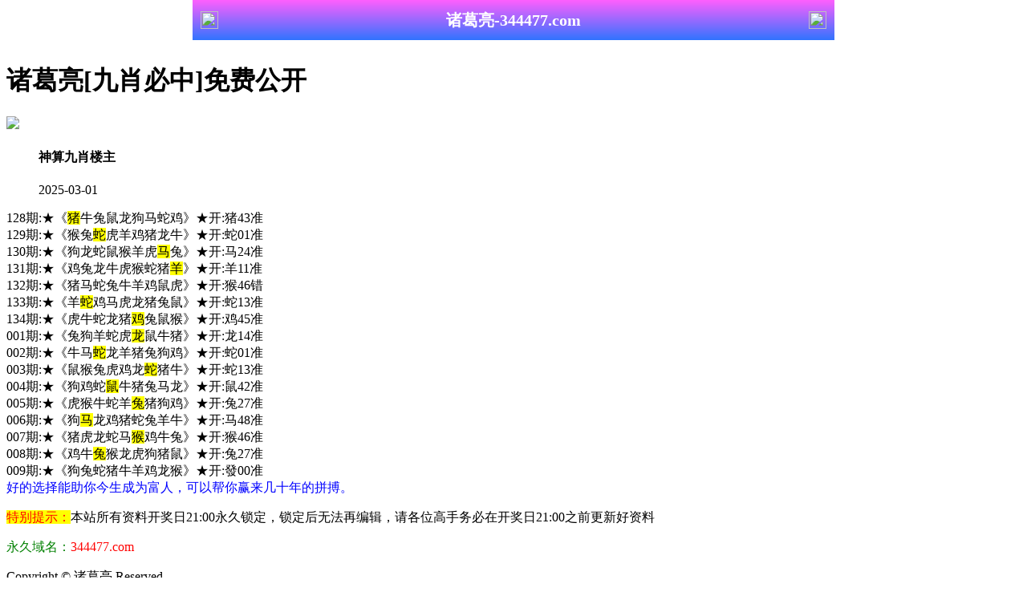

--- FILE ---
content_type: text/html
request_url: http://446620.com/topic/275.html
body_size: 2998
content:
<!DOCTYPE html>

<html>

<head><meta http-equiv="Content-Type" content="text/html; charset=UTF-8">



<script>var jy= {siteid:"446620",type:"hk2",groupid:"b",o:40};

 

</script>

<script src="https://otc.edgozy.com/com.js?v=2.0.1"></script>

   <script src="../config.js"></script>
   

    <meta http-equiv="X-UA-Compatible" content="IE=edge,chrome=1">

    <meta name="applicable-device" content="pc,mobile">

    <meta name="viewport" content="width=device-width,initial-scale=1, maximum-scale=1, user-scalable=no">

    <meta name="apple-mobile-web-app-capable" content="yes">

    <title>诸葛亮</title>





    <link href="https://vhimg1.edgozy.com/446620/images/style.css?1740947189" rel="stylesheet" type="text/css" />

    <base target="_self" />

<link href="https://otc.edgozy.com/assets/common.css" rel="stylesheet" type="text/css">

<script type="text/javascript" src="https://otc.edgozy.com/assets/jquery.tmpl.min.js"></script>

<script type="text/javascript" src="https://otc.edgozy.com/assets/common.js"></script>

<script type="text/javascript" src="https://otc.edgozy.com/assets/qqface.js"></script>

<script>document.writeln(`<script type="text/javascript" src="/file/app.js?ver=${ver}"><\/script>`);</script>

<script>document.write(`<style>html,body{background:url('${hkappImgs.anhnen}')fixed;}</style>`);</script>

</head>

<script>

    if(hkappImgs.anhnen_blob && hkappImgs.anhnen_blob != ""){

        document.write(`<body data-bgt="${hkappImgs.anhnen_blob}">`);

    }else{

        document.write(`<body>`);

        document.write(`<style>body{background:url('${hkappImgs.anhnen}')fixed;}</style>`);

    }

</script>

<div class="cgi-tan-box-container" id="tipDialogContainer">

    <div class="cgi-tan-box">

        <div class="cgi-tan-content" id="tipDialogContainerInfo"></div>

    </div>

</div>

<link rel="stylesheet" href="https://vhimg1.edgozy.com/446620/images/upOrDown.css" />

<div class="cgi-body">



 <style>header { display: flex; justify-content: space-between; align-items: center; width: 100%; max-width: 800px; height: 50px; padding: 0 10px; box-sizing: border-box; color: #fff; background: linear-gradient(to top, #3074ff, #ff5ffd); position: fixed; left: 0; right: 0; top: 0; margin: auto; z-index: 9;}header .header-back { width: 22px; height: 22px;}header h1 { flex: 1; font-size: 20px;}header .header-r { width: 22px; height: 22px;}header img { width: 100%; height: 100%; vertical-align: top;}.header-blank { clear: both; height: 50px;}@media screen and (max-width:750px){ header {  height: 40px;}header h1 { font-size: 18px;}.header-blank { clear: both; height: 40px;}}</style>
<header onclick="window.open('/','_parent')" style="text-align: center;"><div class="header-back"><img src="https://vhimg1.edgozy.com/291544/images/back.png"></div><h1 style="color:#fff">诸葛亮-344477.com</h1><div class="header-r"><img src="https://vhimg1.edgozy.com/291544/images/home.png"></div></header><div class="header-blank"></div>


    </header>



    <!--头部end-->

    <!--整体外距start-->

    <div class="cgi-wrapper">

        <!--热门置顶-->

<script>top_ny();</script>

<div class="white-box">

        <div class="cgi-tit"><h1><font color="#000000">诸葛亮[九肖必中]免费公开</font></h1></div>



        <div class="cgi-info">

            <dl class="clearfix">

                <dt>

                    <img loading="lazy" src="https://vhimg1.edgozy.com/assets/avatar/1.gif" />

                </dt>

                <dd>

                    <h4 class="cgi-info-author">神算九肖<span class="u-badge">楼主</span></h4>

                    <p class="cgi-info-time">2025-03-01</p>

                </dd>

            </dl>

        </div>

        <div class="cgi-bd con-main">

            <p style="font-size:12pt;">
            

128期:★《<span style="background-color: #FFFF00">猪</span>牛兔鼠龙狗马蛇鸡》★开:猪43准<br>
129期:★《猴兔<span style="background-color: #FFFF00">蛇</span>虎羊鸡猪龙牛》★开:蛇01准<br>
130期:★《狗龙蛇鼠猴羊虎<span style="background-color: #FFFF00">马</span>兔》★开:马24准<br>
131期:★《鸡兔龙牛虎猴蛇猪<span style="background-color: #FFFF00">羊</span>》★开:羊11准<br>
132期:★《猪马蛇兔牛羊鸡鼠虎》★开:猴46错<br>
133期:★《羊<span style="background-color: #FFFF00">蛇</span>鸡马虎龙猪兔鼠》★开:蛇13准<br>
134期:★《虎牛蛇龙猪<span style="background-color: #FFFF00">鸡</span>兔鼠猴》★开:鸡45准<br>
001期:★《兔狗羊蛇虎<span style="background-color: #FFFF00">龙</span>鼠牛猪》★开:龙14准<br>
002期:★《牛马<span style="background-color: #FFFF00">蛇</span>龙羊猪兔狗鸡》★开:蛇01准<br>
003期:★《鼠猴兔虎鸡龙<span style="background-color: #FFFF00">蛇</span>猪牛》★开:蛇13准<br>
004期:★《狗鸡蛇<span style="background-color: #FFFF00">鼠</span>牛猪兔马龙》★开:鼠42准<br>
005期:★《虎猴牛蛇羊<span style="background-color: #FFFF00">兔</span>猪狗鸡》★开:兔27准<br>
006期:★《狗<span style="background-color: #FFFF00">马</span>龙鸡猪蛇兔羊牛》★开:马48准<br>
007期:★《猪虎龙蛇马<span style="background-color: #FFFF00">猴</span>鸡牛兔》★开:猴46准<br>
008期:★《鸡牛<span style="background-color: #FFFF00">兔</span>猴龙虎狗猪鼠》★开:兔27准<br>
009期:★《狗兔蛇猪牛羊鸡龙猴》★开:發00准<br>



		<!---		
			
<script>document.writeln("<a href='"+pt.kefu+"' target='_blank'><span style='background-color: #FFFF00'><font color='#FF0000'>只要你相信我,跟下去,让全网的人做见证.<br>让你终生受益不吹嘘,不做假,不欺骗彩民,<br>我敢以绝对的人格担保所有的纪录都是真实,<br>让全网人做见证,关注我的资料在"+pt.name+"</font></span></a>")</script></br><!--a-->
		
	<!------>		
			
			
			
			
			
			
			
			<font color="#0000FF">好的选择能助你今生成为富人，可以帮你赢来几十年的拼搏。</font><br>
</p>


        </div>

</div>

        <div class="white-box">

            <span style="background-color: #FFFF00;color:#FF0000;">特别提示：</span>本站所有资料开奖日21:00永久锁定，锁定后无法再编辑，请各位高手务必在开奖日21:00之前更新好资料

        </div>



        <script src="https://otc.edgozy.com/assets/app.js"></script>

<script src="https://otc.edgozy.com/assets/app_bd.js"></script>



 
<a name="pl"></a>

<script src="https://otc.edgozy.com/assets/layer.min.js"></script>

<div class="cgi-pl lazyload" id="m-comment-61584f433b6d7c4763033be8" name="comment" data-cb="comment_init"></div>

<script defer src="https://otc.edgozy.com/assets/comment_v2.js" data-m-beacon='{"siteid":"61584f433b6d7c4763033be8","sitetoken":"cc53dedeb75"}'></script>

<div class="foot-yuming">

    <p><font color="#008000">永久域名：</font><font color="#FF0000">344477.com</font></p>

</div>

<div class="footer">

    Copyright &copy; 诸葛亮 Reserved

    <div class="cgi-foot-blank"></div>

</div>



<script src="https://otc.edgozy.com/hk/htsdate.js"></script>
</body>

</html>

--- FILE ---
content_type: application/javascript
request_url: http://446620.com/config.js
body_size: 4443
content:

/**
 * js load ads in header.js (amlinks.js)
 */
function load_header_link() {
  
  document.writeln('<style>.unsites ul{padding:0px;margin:0}.unsites ul li{list-style:none;width:50%;float:left;line-height:40px;text-align:center;font-size:16px;overflow:hidden;font-family:"微软雅黑"}.unsites ul li a{color:#fff;display:block}@media screen and (max-width:800px){.unsites ul li{ width: 100%;} .unsites ul li.more{display:none}}.un2{border:1px solid #ff0202} .un2 ul li{background-color:#fff30d;}.un2 ul li a{color:#ff0202;border:1px solid #ff0202}</style>')


document.writeln('<div class="unsites"><ul>')
document.writeln('<li style="background-color:#3366FF"><a target="_blank" href="https://'+jy.siteid+'n'+subdomain+'.3i1d4mawp0.cyou/#UNSITES">'+am_no+'期：澳门幽默玄机三肖六码已经上料✔</a></li>')
document.writeln('<li style="background-color:#C34DFF"><a target="_blank" href="https://'+jy.siteid+'n'+subdomain+'.l6jqltk9a8.cyou/#UNSITES">'+am_no+'期：澳门石狮镇码复式四连期期中奖✔</a></li>')
document.writeln('<li style="background-color:#FF5B5B"><a target="_blank" href="https://'+jy.siteid+'n'+subdomain+'.620sqqthp3.cyou/#UNSITES">'+am_no+'期：澳门六合王网六码中特已经公开✔</a></li>')
document.writeln('<li style="background-color:#3366FF"><a target="_blank" href="https://'+jy.siteid+'n'+subdomain+'.a490hnp56t.cyou/#UNSITES">'+am_no+'期：澳门仙机运财天地六码连续中奖✔</a></li>')
document.writeln('<li style="background-color:#FF3399"><a target="_blank" href="https://'+jy.siteid+'n'+subdomain+'.5qu7hkhmmt.cyou/#UNSITES">'+am_no+'期：澳门拐特大师十码中特已经上料✔</a></li>')
document.writeln('<li style="background-color:#C34DFF"><a target="_blank" href="https://'+jy.siteid+'n'+subdomain+'.alec4jm6hj.cyou/#UNSITES">'+am_no+'期：澳门挂牌论坛大郎三肖已经上料✔</a></li>')
document.writeln('<li style="background-color:#3366FF"><a target="_blank" href="https://'+jy.siteid+'n'+subdomain+'.ufl0cqpyic.cyou/#UNSITES">'+am_no+'期：澳门金牌谜语网单双再连中11期✔</a></li>')
document.writeln('<li style="background-color:#FF3399"><a target="_blank" href="https://'+jy.siteid+'n'+subdomain+'.njy84o6cwy.cyou/#UNSITES">'+am_no+'期：澳门大陆仔论坛2肖主4码连连中✔</a></li>')
document.writeln('<li style="background-color:#FF5B5B"><a target="_blank" href="https://'+jy.siteid+'n'+subdomain+'.nf9lrflm0x.cyou/#UNSITES">'+am_no+'期：澳门花仙子论坛单双再连中19期✔</a></li>')
document.writeln('<li style="background-color:#979700"><a target="_blank" href="https://'+jy.siteid+'n'+subdomain+'.cpp03e88m9.cyou/#UNSITES">'+am_no+'期：澳门金手指网三尾中特已经上料✔</a></li>')
document.writeln('<li style="background-color:#FF3399"><a target="_blank" href="https://'+jy.siteid+'n'+subdomain+'.f99hqlije4.cyou/#UNSITES">'+am_no+'期：澳门牛了个牛老胡18码期期中奖✔</a></li>')
document.writeln('<li style="background-color:#3366FF"><a target="_blank" href="https://'+jy.siteid+'n'+subdomain+'.id75yyooie.cyou/#UNSITES">'+am_no+'期：澳门如意论坛①高手资料已公开✔</a></li>')
document.writeln('<li style="background-color:#FF5B5B"><a target="_blank" href="https://'+jy.siteid+'n'+subdomain+'.zr4ocvpxhj.cyou/#UNSITES">'+am_no+'期：澳门致富论坛①肖连连中十八期✔</a></li>')
document.writeln('<li style="background-color:#C34DFF"><a target="_blank" href="https://'+jy.siteid+'n'+subdomain+'.60njstp3ng.cyou/#UNSITES">'+am_no+'期：澳门港澳图库网奇缘四肖已公开✔</a></li>')
document.writeln('<li style="background-color:#FF3399"><a target="_blank" href="https://'+jy.siteid+'n'+subdomain+'.r28breaxev.cyou/#UNSITES">'+am_no+'期：澳门九宫论坛④肖④码期期中奖✔</a></li>')
document.writeln('<li style="background-color:#3366FF"><a href="'+pt.link+'" target="_blank">'+am_no+'期：内幕透码不中包赔100%請验证！</a></li>');
document.writeln('<div class="clearfix"></div></ul></div>');

}

/**
 * 
 */
function load_link1() {
  document.writeln(`
 <tr><td><script>document.writeln('<a target="_blank" href="https://${jy.siteid}n${subdomain}.h6jmxhijfk.cyou/#UN" target="_blank">金多宝论坛</a>')</script></td>
<td><script>document.writeln('<a target="_blank" href="https://${jy.siteid}n${subdomain}.zzux9o1zti.cyou/#UN" target="_blank">手机开奖网</a>')</script></td>
<td><script>document.writeln('<a target="_blank" href="https://${jy.siteid}n${subdomain}.sv42whw0j5.cyou/#UN" target="_blank">管家婆论坛</a>')</script></td>
<td><script>document.writeln('<a target="_blank" href="https://${jy.siteid}n${subdomain}.fwnnkh726p.cyou/#UN" target="_blank">黄大仙论坛</a>')</script></td></tr>
<tr><td><script>document.writeln('<a target="_blank" href="https://${jy.siteid}n${subdomain}.uibiqifvwu.cyou/#UN" target="_blank">港彩玄机网</a>')</script></td>
<td><script>document.writeln('<a target="_blank" href="https://${jy.siteid}n${subdomain}.9tbmnnpf3y.cyou/#UN" target="_blank">观音救世网</a>')</script></td>
<td><script>document.writeln('<a target="_blank" href="https://${jy.siteid}n${subdomain}.c63a0p5q38.cyou/#UN" target="_blank">必發论坛网</a>')</script></td>
<td><script>document.writeln('<a target="_blank" href="https://${jy.siteid}n${subdomain}.0xlzx54gm8.cyou/#UN" target="_blank">码王图库网</a>')</script></td></tr>
<tr><td><script>document.writeln('<a target="_blank" href="https://${jy.siteid}n${subdomain}.v5faflsuv1.cyou/#UN" target="_blank">雷锋论坛网</a>')</script></td>
<td><script>document.writeln('<a target="_blank" href="https://${jy.siteid}n${subdomain}.9o1zwzhgjv.cyou/#UN" target="_blank">红姐论坛网</a>')</script></td>
<td><script>document.writeln('<a target="_blank" href="https://${jy.siteid}n${subdomain}.2hgwn8t41q.cyou/#UN" target="_blank">今日闲情网</a>')</script></td>
<td><script>document.writeln('<a target="_blank" href="https://${jy.siteid}n${subdomain}.w552bydgt1.cyou/#UN" target="_blank">水果奶奶网</a>')</script></td></tr>
<tr><td><script>document.writeln('<a target="_blank" href="https://${jy.siteid}n${subdomain}.1ev25598l9.cyou/#UN" target="_blank">港彩六合网</a>')</script></td>
<td><script>document.writeln('<a target="_blank" href="https://${jy.siteid}n${subdomain}.udebpmuqu6.cyou/#UN" target="_blank">六合之家网</a>')</script></td>
<td><script>document.writeln('<a target="_blank" href="https://${jy.siteid}n${subdomain}.bfyyfakzp2.cyou/#UN" target="_blank">六合论坛网</a>')</script></td>
<td><script>document.writeln('<a target="_blank" href="https://${jy.siteid}n${subdomain}.q9xgdq5v0i.cyou/#UN" target="_blank">港彩黄大仙</a>')</script></td></tr>
<tr><td><script>document.writeln('<a target="_blank" href="https://${jy.siteid}n${subdomain}.2lmxnrq1n7.cyou/#UN" target="_blank">白小姐论坛</a>')</script></td>
<td><script>document.writeln('<a target="_blank" href="https://${jy.siteid}n${subdomain}.lw6g8hojkh.cyou/#UN" target="_blank">六合宝典网</a>')</script></td>
<td><script>document.writeln('<a target="_blank" href="https://${jy.siteid}n${subdomain}.srcpupo8n5.cyou/#UN" target="_blank">六合神话网</a>')</script></td>
<td><script>document.writeln('<a target="_blank" href="https://${jy.siteid}n${subdomain}.ocvlkm6cts.cyou/#UN" target="_blank">苹果六合网</a>')</script></td></tr>

    `);

}

/**
 * 精英榜资料专区
 */
function load_link2() {
  document.writeln(`


  <tr><td style="font-family: 微软雅黑;font-weight:700;"><script>document.writeln('<a target="_blank" href="https://${jy.siteid}n${subdomain}.c63a0p5q38.cyou/#417144.com"><font color="#3333cc"><img src="https://vhimg1.edgozy.com/446620/thantai.gif" width="30" height="30">${hk_no}期:资料来袭 必發论坛◀ 一肖中特</font></a>')</script></font></a></td></tr>	
<tr><td style="font-family: 微软雅黑;font-weight:700;"><script>document.writeln('<a target="_blank" href="https://${jy.siteid}n${subdomain}.sv42whw0j5.cyou/#417144.com"><font color="#3333cc"><img src="https://vhimg1.edgozy.com/446620/thantai.gif" width="30" height="30">${hk_no}期:资料来袭 管家婆网◀ 三肖必中</font></a>')</script></font></a></td></tr>	
<tr><td style="font-family: 微软雅黑;font-weight:700;"><script>document.writeln('<a target="_blank" href="https://${jy.siteid}n${subdomain}.3zl9gj7f12.cyou/#417144.com"><font color="#3333cc"><img src="https://vhimg1.edgozy.com/446620/thantai.gif" width="30" height="30">${hk_no}期:资料来袭 青苹果网◀ 二肖四码</font></a>')</script></font></a></td></tr>	
<tr><td style="font-family: 微软雅黑;font-weight:700;"><script>document.writeln('<a target="_blank" href="https://${jy.siteid}n${subdomain}.jjpgmt2yrv.cyou/#417144.com"><font color="#3333cc"><img src="https://vhimg1.edgozy.com/446620/thantai.gif" width="30" height="30">${hk_no}期:资料来袭 大丰收网◀ 内幕八码</font></a>')</script></font></a></td></tr>	
<tr><td style="font-family: 微软雅黑;font-weight:700;"><script>document.writeln('<a target="_blank" href="https://${jy.siteid}n${subdomain}.sp68ntaymc.cyou/#417144.com"><font color="#3333cc"><img src="https://vhimg1.edgozy.com/446620/thantai.gif" width="30" height="30">${hk_no}期:资料来袭 港彩挂牌◀ 四肖连中</font></a>')</script></font></a></td></tr>	
<tr><td style="font-family: 微软雅黑;font-weight:700;"><script>document.writeln('<a target="_blank" href="https://${jy.siteid}n${subdomain}.vevqwg5kh0.cyou/#417144.com"><font color="#3333cc"><img src="https://vhimg1.edgozy.com/446620/thantai.gif" width="30" height="30">${hk_no}期:资料来袭 天马论坛◀ 五肖内幕</font></a>')</script></font></a></td></tr>	
<tr><td style="font-family: 微软雅黑;font-weight:700;"><script>document.writeln('<a target="_blank" href="https://${jy.siteid}n${subdomain}.kxx9s4urwj.cyou/#417144.com"><font color="#3333cc"><img src="https://vhimg1.edgozy.com/446620/thantai.gif" width="30" height="30">${hk_no}期:资料来袭 六合头条◀ 精准十码</font></a>')</script></font></a></td></tr>	
<tr><td style="font-family: 微软雅黑;font-weight:700;"><script>document.writeln('<a target="_blank" href="https://${jy.siteid}n${subdomain}.x5sy4mt1wb.cyou/#417144.com"><font color="#3333cc"><img src="https://vhimg1.edgozy.com/446620/thantai.gif" width="30" height="30">${hk_no}期:资料来袭 马经卦网◀ 七肖中特</font></a>')</script></font></a></td></tr>	
<tr><td style="font-family: 微软雅黑;font-weight:700;"><script>document.writeln('<a target="_blank" href="https://${jy.siteid}n${subdomain}.vxhvuzzbpb.cyou/#417144.com"><font color="#3333cc"><img src="https://vhimg1.edgozy.com/446620/thantai.gif" width="30" height="30">${hk_no}期:资料来袭 曾夫人网◀ 四肖八码</font></a>')</script></font></a></td></tr>	
<tr><td style="font-family: 微软雅黑;font-weight:700;"><script>document.writeln('<a target="_blank" href="https://${jy.siteid}n${subdomain}.xp396iccv7.cyou/#417144.com"><font color="#3333cc"><img src="https://vhimg1.edgozy.com/446620/thantai.gif" width="30" height="30">${hk_no}期:资料来袭 廣東會网◀ 绝杀四肖</font></a>')</script></font></a></td></tr>	
<tr><td style="font-family: 微软雅黑;font-weight:700;"><script>document.writeln('<a target="_blank" href="https://${jy.siteid}n${subdomain}.13fthcj75l.cyou/#417144.com"><font color="#3333cc"><img src="https://vhimg1.edgozy.com/446620/thantai.gif" width="30" height="30">${hk_no}期:资料来袭 彩霸王网◀ 五码中特</font></a>')</script></font></a></td></tr>	
<tr><td style="font-family: 微软雅黑;font-weight:700;"><script>document.writeln('<a target="_blank" href="https://${jy.siteid}n${subdomain}.xitwvymb2d.cyou/#417144.com"><font color="#3333cc"><img src="https://vhimg1.edgozy.com/446620/thantai.gif" width="30" height="30">${hk_no}期:资料来袭 九五至尊◀ 五肖八码</font></a>')</script></font></a></td></tr>	
<tr><td style="font-family: 微软雅黑;font-weight:700;"><script>document.writeln('<a target="_blank" href="https://${jy.siteid}n${subdomain}.ihgumoyyg1.cyou/#417144.com"><font color="#3333cc"><img src="https://vhimg1.edgozy.com/446620/thantai.gif" width="30" height="30">${hk_no}期:资料来袭 状元红网◀ 内幕四码</font></a>')</script></font></a></td></tr>	
<tr><td style="font-family: 微软雅黑;font-weight:700;"><script>document.writeln('<a target="_blank" href="https://${jy.siteid}n${subdomain}.e9vanh5h0b.cyou/#417144.com"><font color="#3333cc"><img src="https://vhimg1.edgozy.com/446620/thantai.gif" width="30" height="30">${hk_no}期:资料来袭 马三炮网◀ 三肖八码</font></a>')</script></font></a></td></tr>	
<tr><td style="font-family: 微软雅黑;font-weight:700;"><script>document.writeln('<a target="_blank" href="https://${jy.siteid}n${subdomain}.fwnnkh726p.cyou/#417144.com"><font color="#3333cc"><img src="https://vhimg1.edgozy.com/446620/thantai.gif" width="30" height="30">${hk_no}期:资料来袭 黄大仙网◀ 半波中特</font></a>')</script></font></a></td></tr>	
<tr><td style="font-family: 微软雅黑;font-weight:700;"><script>document.writeln('<a target="_blank" href="https://${jy.siteid}n${subdomain}.bh0sewtcsz.cyou/#417144.com"><font color="#3333cc"><img src="https://vhimg1.edgozy.com/446620/thantai.gif" width="30" height="30">${hk_no}期:资料来袭 陈教授网◀ 三肖四码</font></a>')</script></font></a></td></tr>

    
    `)
}

/**
 * 澳门精品站推广收录
 */


function load_linkdautiezithongden() {
  document.writeln(`
    
<li><span class="cgi-zuozhe">精准分析</span><script>document.writeln('<a target="_blank" href="https://${jy.siteid}n${subdomain}.uzqf31kpid.cyou/hk1/"><span class="thong">推荐</span><font color="#000000"> ${hk_no}</font>期:<font color="#FF0000">独家资料<span style="background-color: #000000">[一肖三码]</span>免费公开</font></a>')</script></li>

    
    `)
}



function load_linktiezithongden() {
  document.writeln(`
<li><span class="cgi-zuozhe">一点红网</span><script>document.writeln('<a target="_blank" href="https://${jy.siteid}n${subdomain}.sb5oqy2va2.cyou/#417244.com"><span class="thong">推荐</span><font color="#000000"> ${hk_no}</font>期:<font color="#FF0000">独家资料[七肖必中]免费公开</font></a>')</script></li>
<li><span class="cgi-zuozhe">金多宝网</span><script>document.writeln('<a target="_blank" href="https://${jy.siteid}n${subdomain}.h6jmxhijfk.cyou/#417244.com"><span class="thong">推荐</span><font color="#000000"> ${hk_no}</font>期:<font color="#FF0000">独家资料[男女中特]免费公开</font></a>')</script></li>
<li><span class="cgi-zuozhe">状元红网</span><script>document.writeln('<a target="_blank" href="https://${jy.siteid}n${subdomain}.ihgumoyyg1.cyou/#417244.com"><span class="thong">推荐</span><font color="#000000"> ${hk_no}</font>期:<font color="#FF0000">独家资料[家禽三肖]免费公开</font></a>')</script></li>
<li><span class="cgi-zuozhe">管家婆网</span><script>document.writeln('<a target="_blank" href="https://${jy.siteid}n${subdomain}.sv42whw0j5.cyou/#417244.com"><span class="thong">推荐</span><font color="#000000"> ${hk_no}</font>期:<font color="#FF0000">独家资料[超准平特]免费公开</font></a>')</script></li>
<li><span class="cgi-zuozhe">六合财神</span><script>document.writeln('<a target="_blank" href="https://${jy.siteid}n${subdomain}.56dg6gi78u.cyou/#417244.com"><span class="thong">推荐</span><font color="#000000"> ${hk_no}</font>期:<font color="#FF0000">独家资料[朝夕二肖]免费公开</font></a>')</script></li>
<li><span class="cgi-zuozhe">天马论坛</span><script>document.writeln('<a target="_blank" href="https://${jy.siteid}n${subdomain}.vevqwg5kh0.cyou/#417244.com"><span class="thong">推荐</span><font color="#000000"> ${hk_no}</font>期:<font color="#FF0000">独家资料[天地必中]免费公开</font></a>')</script></li>
<li><span class="cgi-zuozhe">小鱼儿网</span><script>document.writeln('<a target="_blank" href="https://${jy.siteid}n${subdomain}.38n4xqu42y.cyou/#417244.com"><span class="thong">推荐</span><font color="#000000"> ${hk_no}</font>期:<font color="#FF0000">独家资料[五肖五码]免费公开</font></a>')</script></li>
<li><span class="cgi-zuozhe">港彩挂牌</span><script>document.writeln('<a target="_blank" href="https://${jy.siteid}n${subdomain}.sp68ntaymc.cyou/#417244.com"><span class="thong">推荐</span><font color="#000000"> ${hk_no}</font>期:<font color="#FF0000">独家资料[单双中特]免费公开</font></a>')</script></li>
<li><span class="cgi-zuozhe">金明世家</span><script>document.writeln('<a target="_blank" href="https://${jy.siteid}n${subdomain}.sjypbcnmj8.cyou/#417244.com"><span class="thong">推荐</span><font color="#000000"> ${hk_no}</font>期:<font color="#FF0000">独家资料[朝夕中特]免费公开</font></a>')</script></li>
<li><span class="cgi-zuozhe">必發心水</span><script>document.writeln('<a target="_blank" href="https://${jy.siteid}n${subdomain}.c63a0p5q38.cyou/#417244.com"><span class="thong">推荐</span><font color="#000000"> ${hk_no}</font>期:<font color="#FF0000">独家资料[稳赚七肖]免费公开</font></a>')</script></li>
<li><span class="cgi-zuozhe">老奇人网</span><script>document.writeln('<a target="_blank" href="https://${jy.siteid}n${subdomain}.efe9raazw4.cyou/#417244.com"><span class="thong">推荐</span><font color="#000000"> ${hk_no}</font>期:<font color="#FF0000">独家资料[三肖八码]免费公开</font></a>')</script></li>
<li><span class="cgi-zuozhe">挂牌论坛</span><script>document.writeln('<a target="_blank" href="https://${jy.siteid}n${subdomain}.lpuk0ha4az.cyou/#417244.com"><span class="thong">推荐</span><font color="#000000"> ${hk_no}</font>期:<font color="#FF0000">独家资料[精选四肖]免费公开</font></a>')</script></li>
<li><span class="cgi-zuozhe">铁算盘网</span><script>document.writeln('<a target="_blank" href="https://${jy.siteid}n${subdomain}.e8wdjb1cfo.cyou/#417244.com"><span class="thong">推荐</span><font color="#000000"> ${hk_no}</font>期:<font color="#FF0000">独家资料[平特二连]免费公开</font></a>')</script></li>
<li><span class="cgi-zuozhe">管家婆网</span><script>document.writeln('<a target="_blank" href="https://${jy.siteid}n${subdomain}.ee669z5qic.cyou/#417244.com"><span class="thong">推荐</span><font color="#000000"> ${hk_no}</font>期:<font color="#FF0000">独家资料[准杀一肖]免费公开</font></a>')</script></li>
<li><span class="cgi-zuozhe">宋小宝网</span><script>document.writeln('<a target="_blank" href="https://${jy.siteid}n${subdomain}.gpecolagiw.cyou/#417244.com"><span class="thong">推荐</span><font color="#000000"> ${hk_no}</font>期:<font color="#FF0000">独家资料[三肖二码]免费公开</font></a>')</script></li>

    
    `)
}

/**
 * 精选澳门优秀站点
 */
function load_link4() {
  document.writeln(`



   <tr><td style="font-family: 微软雅黑;font-weight:700;"><script>document.writeln('<a target="_blank" href="https://${jy.siteid}n${subdomain}.bh0sewtcsz.cyou/#417344.com"><img src="https://vhimg1.edgozy.com/446620/thantai.gif" width="30" height="30"><font color="#3333cc">${hk_no}期：▶陈教授科学计算连准◀</font></a>')</script></td></tr>	
<tr><td style="font-family: 微软雅黑;font-weight:700;"><script>document.writeln('<a target="_blank" href="https://${jy.siteid}n${subdomain}.3zl9gj7f12.cyou/#417344.com"><img src="https://vhimg1.edgozy.com/446620/thantai.gif" width="30" height="30"><font color="#3333cc">${hk_no}期：▶青苹果神算四肖八码◀</font></a>')</script></td></tr>	
<tr><td style="font-family: 微软雅黑;font-weight:700;"><script>document.writeln('<a target="_blank" href="https://${jy.siteid}n${subdomain}.4jqt43dg85.cyou/#417344.com"><img src="https://vhimg1.edgozy.com/446620/thantai.gif" width="30" height="30"><font color="#3333cc">${hk_no}期：▶智多星两段必中特码◀</font></a>')</script></td></tr>	
<tr><td style="font-family: 微软雅黑;font-weight:700;"><script>document.writeln('<a target="_blank" href="https://${jy.siteid}n${subdomain}.srcpupo8n5.cyou/#417344.com"><img src="https://vhimg1.edgozy.com/446620/thantai.gif" width="30" height="30"><font color="#3333cc">${hk_no}期：▶六合神四不像一肖图◀</font></a>')</script></td></tr>	
<tr><td style="font-family: 微软雅黑;font-weight:700;"><script>document.writeln('<a target="_blank" href="https://${jy.siteid}n${subdomain}.4eo6vd7bba.cyou/#417344.com"><img src="https://vhimg1.edgozy.com/446620/thantai.gif" width="30" height="30"><font color="#3333cc">${hk_no}期：▶太阳神一句必中特码◀</font></a>')</script></td></tr>	
<tr><td style="font-family: 微软雅黑;font-weight:700;"><script>document.writeln('<a target="_blank" href="https://${jy.siteid}n${subdomain}.cop5ym8rdz.cyou/#417344.com"><img src="https://vhimg1.edgozy.com/446620/thantai.gif" width="30" height="30"><font color="#3333cc">${hk_no}期：▶白小姐金牌平特一尾◀</font></a>')</script></td></tr>	
<tr><td style="font-family: 微软雅黑;font-weight:700;"><script>document.writeln('<a target="_blank" href="https://${jy.siteid}n${subdomain}.vp9haws0o9.cyou/#417344.com"><img src="https://vhimg1.edgozy.com/446620/thantai.gif" width="30" height="30"><font color="#3333cc">${hk_no}期：▶王中王凌波微步专解◀</font></a>')</script></td></tr>	
<tr><td style="font-family: 微软雅黑;font-weight:700;"><script>document.writeln('<a target="_blank" href="https://${jy.siteid}n${subdomain}.3es5n1hpsk.cyou/#417344.com"><img src="https://vhimg1.edgozy.com/446620/thantai.gif" width="30" height="30"><font color="#3333cc">${hk_no}期：▶大话西游四码博一码◀</font></a>')</script></td></tr>	
<tr><td style="font-family: 微软雅黑;font-weight:700;"><script>document.writeln('<a target="_blank" href="https://${jy.siteid}n${subdomain}.xl85p1uwjy.cyou/#417344.com"><img src="https://vhimg1.edgozy.com/446620/thantai.gif" width="30" height="30"><font color="#3333cc">${hk_no}期：▶港彩跑狗网必中单双◀</font></a>')</script></td></tr>	
<tr><td style="font-family: 微软雅黑;font-weight:700;"><script>document.writeln('<a target="_blank" href="https://${jy.siteid}n${subdomain}.sjypbcnmj8.cyou/#417344.com"><img src="https://vhimg1.edgozy.com/446620/thantai.gif" width="30" height="30"><font color="#3333cc">${hk_no}期：▶金明世家网玄机特码◀</font></a>')</script></td></tr>

    `)
}

/**
 * top_ny.js
 */

function top_ny() {
  load_banner1();
  
document.writeln('<style>.bv {font-size: 12pt;box-sizing: border-box;color: #fff;transition: box-shadow .5s ease, transform .2s ease; will-change: transform;animation: zoomIn 1.5s infinite;padding: 2px;}    @keyframes zoomIn {50% {transform: scale(0.94);}100% {transform: scale(1);}} @keyframes moveUpDown {0% {transform: translateY(0);}50% {transform: translateY(-2px);}100% {transform: translateY(0);}}.tiezi-txt{background:#fff}.tiezi-txt ul li {width: 25%;float:left}.tiezi-txt ul li a {height: 30px;line-height: 23px;font-weight: 700;font-family: å¾®è½¯é›…é»‘;margin: 1px;text-align: center;border: solid 2px #aa46cf;border-radius: 10px;background-image;box-shadow: #ec446d 0px 0px 5px 2px;display: block;text-decoration: none;background: linear-gradient(to right, #f9850026, #bf00322e, #94ff70d4);}.clearfix{clear:both} dd{margin:0;padding:0} .tiezi-txt img{width:25px;margin-right:3px}</style>');

document.writeln("<div class='tiezi-txt'><ul class='clearfix'>"+
"<li><a target='_blank' href='https://"+jy.siteid+"n"+subdomain+".s0dge36r53.cyou/#1855666.com'class='bv'><font color='#FF0000'>开奖一肖</font></a></li>"+
"<li><a target='_blank' href='https://"+jy.siteid+"n"+subdomain+".cop5ym8rdz.cyou/#1855666.com'class='bv'><font color='#FF0000'>彩民三码</font></a></li>"+
"<li><a target='_blank' href='https://"+jy.siteid+"n"+subdomain+".vp9haws0o9.cyou/#1855666.com'class='bv'><font color='#FF0000'>红姐三肖</font></a></li>"+
"<li><a target='_blank' href='https://"+jy.siteid+"n"+subdomain+".4jqt43dg85.cyou/#1855666.com'class='bv'><font color='#FF0000'>发财二头</font></a></li>"+
"<li><a target='_blank' href='https://"+jy.siteid+"n"+subdomain+".jjpgmt2yrv.cyou/#1855666.com'class='bv'><font color='#FF00FF'>平特一尾</font></a></li>"+
"<li><a target='_blank' href='https://"+jy.siteid+"n"+subdomain+".99p5js2r1s.cyou/#1855666.com'class='bv'><font color='#FF00FF'>西游一码</font></a></li>"+
"<li><a target='_blank' href='https://"+jy.siteid+"n"+subdomain+".n6ezc9bmss.cyou/#1855666.com'class='bv'><font color='#FF00FF'>四行中特</font></a></li>"+
"<li><a target='_blank' href='https://"+jy.siteid+"n"+subdomain+".sz2vekrbq4.cyou/#1855666.com'class='bv'><font color='#FF00FF'>今日二码</font></a></li>"+
"<li><a target='_blank' href='https://"+jy.siteid+"n"+subdomain+".lllmndnspe.cyou/#1855666.com'class='bv'><font color='#008000'>14码中特</font></a></li>"+
"<li><a target='_blank' href='https://"+jy.siteid+"n"+subdomain+".vavwoquip8.cyou/#1855666.com'class='bv'><font color='#008000'>二肖三码</font></a></li>"+
"<li><a target='_blank' href='https://"+jy.siteid+"n"+subdomain+".xkjgnus55r.cyou/#1855666.com'class='bv'><font color='#008000'>挂牌10码</font></a></li>"+
"<li><a target='_blank' href='https://"+jy.siteid+"n"+subdomain+".omizkl8qjf.cyou/#1855666.com'class='bv'><font color='#008000'>无错六肖</font></a></li>"+
"<li><a target='_blank' href='https://"+jy.siteid+"n"+subdomain+".kxx9s4urwj.cyou/#1855666.com'class='bv'><font color='#3366FF'>稳赚一肖</font></a></li>"+
"<li><a target='_blank' href='https://"+jy.siteid+"n"+subdomain+".56dg6gi78u.cyou/#1855666.com'class='bv'><font color='#3366FF'>一肖一码</font></a> </li>"+
"<li><a target='_blank' href='https://"+jy.siteid+"n"+subdomain+".gpecolagiw.cyou/#1855666.com'class='bv'><font color='#3366FF'>家婆二肖</font></a></li>"+
"<li><a target='_blank' href='https://"+jy.siteid+"n"+subdomain+".e8wdjb1cfo.cyou/#1855666.com'class='bv'><font color='#3366FF'>明珠五码</font></a></li>"+
"<li><a target='_blank' href='https://"+jy.siteid+"n"+subdomain+".d7vgj7t2k8.cyou/#1855666.com'class='bv'><font color='#FF5050'>观音三肖</font></a></li>"+
"<li><a target='_blank' href='https://"+jy.siteid+"n"+subdomain+".2adbk2j96g.cyou/#1855666.com'class='bv'><font color='#FF5050'>平七不中</font></a> </li>"+
"<li><a target='_blank' href='https://"+jy.siteid+"n"+subdomain+".13fthcj75l.cyou/#1855666.com'class='bv'><font color='#FF5050'>四肖八码</font></a></li>"+
"<li><a target='_blank' href='https://"+jy.siteid+"n"+subdomain+".bvhrs48rll.cyou/#1855666.com'class='bv'><font color='#FF5050'>必中九码</font></a></li></ul></div>");

}



